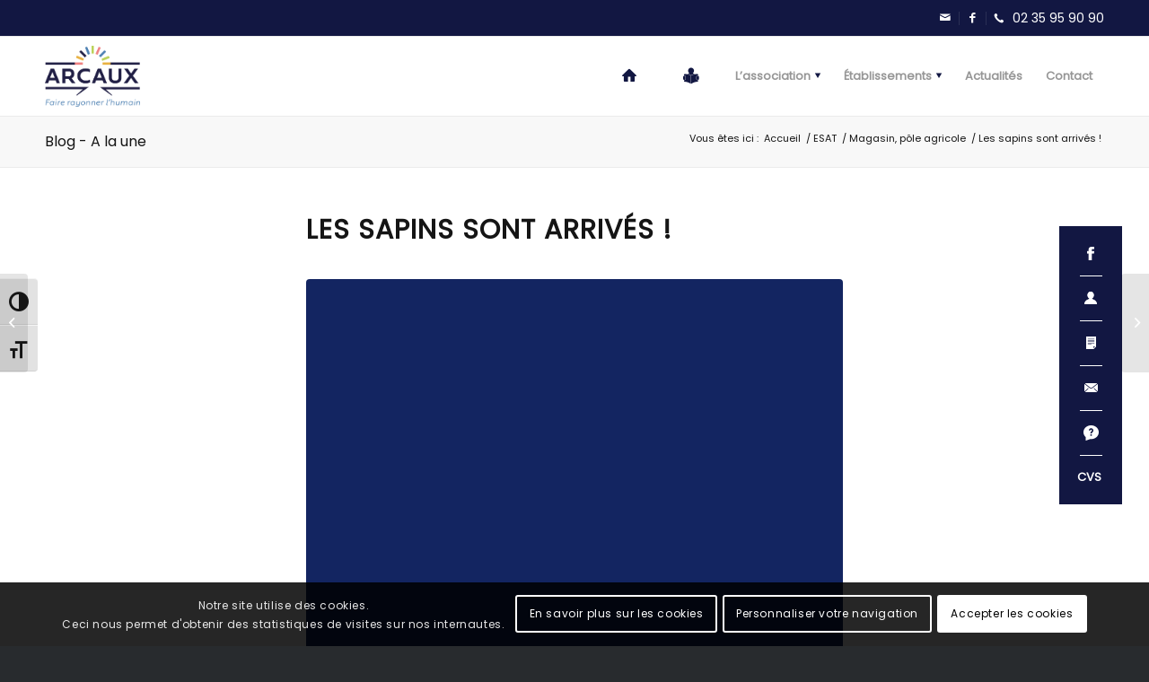

--- FILE ---
content_type: text/html; charset=UTF-8
request_url: https://www.arcaux.com/les-sapins-sont-arrives/
body_size: 16035
content:
<!DOCTYPE html>
<html lang="fr-FR" class="html_stretched responsive av-preloader-disabled  html_header_top html_logo_left html_main_nav_header html_menu_right html_slim html_header_sticky html_header_shrinking_disabled html_header_topbar_active html_mobile_menu_phone html_header_searchicon_disabled html_content_align_center html_header_unstick_top html_header_stretch_disabled html_elegant-blog html_modern-blog html_av-submenu-hidden html_av-submenu-display-click html_av-overlay-full html_av-submenu-noclone html_entry_id_1644 av-cookies-consent-show-message-bar av-cookies-cookie-consent-enabled av-cookies-can-opt-out av-cookies-user-silent-accept avia-cookie-check-browser-settings av-default-lightbox av-no-preview html_text_menu_active av-mobile-menu-switch-default">
<head>
<meta charset="UTF-8" />
<!-- mobile setting -->
<meta name="viewport" content="width=device-width, initial-scale=1">
<!-- Scripts/CSS and wp_head hook -->
<meta name='robots' content='index, follow, max-image-preview:large, max-snippet:-1, max-video-preview:-1' />
<script type='text/javascript'>
function avia_cookie_check_sessionStorage()
{
//	FF throws error when all cookies blocked !!
var sessionBlocked = false;
try
{
var test = sessionStorage.getItem( 'aviaCookieRefused' ) != null;
}
catch(e)
{
sessionBlocked = true;
}
var aviaCookieRefused = ! sessionBlocked ? sessionStorage.getItem( 'aviaCookieRefused' ) : null;
var html = document.getElementsByTagName('html')[0];
/**
* Set a class to avoid calls to sessionStorage
*/
if( sessionBlocked || aviaCookieRefused )
{
if( html.className.indexOf('av-cookies-session-refused') < 0 )
{
html.className += ' av-cookies-session-refused';
}
}
if( sessionBlocked || aviaCookieRefused || document.cookie.match(/aviaCookieConsent/) )
{
if( html.className.indexOf('av-cookies-user-silent-accept') >= 0 )
{
html.className = html.className.replace(/\bav-cookies-user-silent-accept\b/g, '');
}
}
}
avia_cookie_check_sessionStorage();
</script>
<!-- This site is optimized with the Yoast SEO plugin v19.4 - https://yoast.com/wordpress/plugins/seo/ -->
<title>Les sapins sont arrivés ! - Association ARCAUX</title>
<link rel="canonical" href="https://www.arcaux.com/les-sapins-sont-arrives/" />
<meta property="og:locale" content="fr_FR" />
<meta property="og:type" content="article" />
<meta property="og:title" content="Les sapins sont arrivés ! - Association ARCAUX" />
<meta property="og:description" content="[frame src=&#8221;https://www.arcaux.com/wp-content/uploads/2012/01/Sapin.jpg&#8221; style=&#8221;2&#8243; linkstyle=&#8221;pp&#8221;]Même si cette année les flocons ne sont pas encore là, l&#8217;hiver n&#8217;en arrive pas moins à grand pas, et avec lui, les fêtes de fin d&#8217;année. Pour cette occasion vous pouvez déjà trouver en vente les sapins que nous produisons sur site. trois variétés vous sont proposées: l’épicéa, avec son odeur [&hellip;]" />
<meta property="og:url" content="https://www.arcaux.com/les-sapins-sont-arrives/" />
<meta property="og:site_name" content="Association ARCAUX" />
<meta property="article:published_time" content="2011-12-11T16:57:48+00:00" />
<meta name="author" content="leplusduweb_adm" />
<meta name="twitter:card" content="summary_large_image" />
<meta name="twitter:label1" content="Écrit par" />
<meta name="twitter:data1" content="leplusduweb_adm" />
<meta name="twitter:label2" content="Durée de lecture estimée" />
<meta name="twitter:data2" content="1 minute" />
<script type="application/ld+json" class="yoast-schema-graph">{"@context":"https://schema.org","@graph":[{"@type":"Organization","@id":"https://www.arcaux.com/#organization","name":"Association ARCAUX","url":"https://www.arcaux.com/","sameAs":[],"logo":{"@type":"ImageObject","inLanguage":"fr-FR","@id":"https://www.arcaux.com/#/schema/logo/image/","url":"https://www.arcaux.com/wp-content/uploads/2020/03/logo.png","contentUrl":"https://www.arcaux.com/wp-content/uploads/2020/03/logo.png","width":201,"height":44,"caption":"Association ARCAUX"},"image":{"@id":"https://www.arcaux.com/#/schema/logo/image/"}},{"@type":"WebSite","@id":"https://www.arcaux.com/#website","url":"https://www.arcaux.com/","name":"Association ARCAUX","description":"","publisher":{"@id":"https://www.arcaux.com/#organization"},"potentialAction":[{"@type":"SearchAction","target":{"@type":"EntryPoint","urlTemplate":"https://www.arcaux.com/?s={search_term_string}"},"query-input":"required name=search_term_string"}],"inLanguage":"fr-FR"},{"@type":"WebPage","@id":"https://www.arcaux.com/les-sapins-sont-arrives/","url":"https://www.arcaux.com/les-sapins-sont-arrives/","name":"Les sapins sont arrivés ! - Association ARCAUX","isPartOf":{"@id":"https://www.arcaux.com/#website"},"datePublished":"2011-12-11T16:57:48+00:00","dateModified":"2011-12-11T16:57:48+00:00","breadcrumb":{"@id":"https://www.arcaux.com/les-sapins-sont-arrives/#breadcrumb"},"inLanguage":"fr-FR","potentialAction":[{"@type":"ReadAction","target":["https://www.arcaux.com/les-sapins-sont-arrives/"]}]},{"@type":"BreadcrumbList","@id":"https://www.arcaux.com/les-sapins-sont-arrives/#breadcrumb","itemListElement":[{"@type":"ListItem","position":1,"name":"Accueil","item":"https://www.arcaux.com/esat-arcaux-normandie/"},{"@type":"ListItem","position":2,"name":"Les sapins sont arrivés !"}]},{"@type":"Article","@id":"https://www.arcaux.com/les-sapins-sont-arrives/#article","isPartOf":{"@id":"https://www.arcaux.com/les-sapins-sont-arrives/"},"author":{"name":"leplusduweb_adm","@id":"https://www.arcaux.com/#/schema/person/57e3acafc3784d77cedb627dc29e84e7"},"headline":"Les sapins sont arrivés !","datePublished":"2011-12-11T16:57:48+00:00","dateModified":"2011-12-11T16:57:48+00:00","mainEntityOfPage":{"@id":"https://www.arcaux.com/les-sapins-sont-arrives/"},"wordCount":133,"publisher":{"@id":"https://www.arcaux.com/#organization"},"keywords":["fête de Noël","sapins"],"articleSection":["Le magasin","Magasin, pôle agricole"],"inLanguage":"fr-FR"},{"@type":"Person","@id":"https://www.arcaux.com/#/schema/person/57e3acafc3784d77cedb627dc29e84e7","name":"leplusduweb_adm"}]}</script>
<!-- / Yoast SEO plugin. -->
<!-- <link rel='stylesheet' id='admin_css_global-css'  href='https://www.arcaux.com/wp-content/themes/enfold_child/style.css?ver=5.8.12' type='text/css' media='all' /> -->
<!-- <link rel='stylesheet' id='admin_css_responsive_smartphone-css'  href='https://www.arcaux.com/wp-content/themes/enfold_child/style_smartphone.css?ver=5.8.12' type='text/css' media='all' /> -->
<!-- <link rel='stylesheet' id='admin_css_responsive_tablette-css'  href='https://www.arcaux.com/wp-content/themes/enfold_child/style_tablette.css?ver=5.8.12' type='text/css' media='all' /> -->
<!-- <link rel='stylesheet' id='admin_css_responsive_pc-css'  href='https://www.arcaux.com/wp-content/themes/enfold_child/style_pc.css?ver=5.8.12' type='text/css' media='all' /> -->
<!-- <link rel='stylesheet' id='wp-block-library-css'  href='https://www.arcaux.com/wp-includes/css/dist/block-library/style.min.css?ver=5.8.12' type='text/css' media='all' /> -->
<!-- <link rel='stylesheet' id='ui-font-css'  href='https://www.arcaux.com/wp-content/plugins/wp-accessibility/toolbar/fonts/css/a11y-toolbar.css?ver=1.7.14' type='text/css' media='all' /> -->
<!-- <link rel='stylesheet' id='ui-a11y-css'  href='https://www.arcaux.com/wp-content/plugins/wp-accessibility/toolbar/css/a11y.css?ver=1.7.14' type='text/css' media='all' /> -->
<!-- <link rel='stylesheet' id='ui-fontsize.css-css'  href='https://www.arcaux.com/wp-content/plugins/wp-accessibility/toolbar/css/a11y-fontsize.css?ver=1.7.14' type='text/css' media='all' /> -->
<link rel="stylesheet" type="text/css" href="//www.arcaux.com/wp-content/cache/wpfc-minified/795bam7o/4iryl.css" media="all"/>
<style id='ui-fontsize.css-inline-css' type='text/css'>
html { --wpa-font-size: clamp( 24px, 1.5rem, 36px ); --wpa-h1-size : clamp( 48px, 3rem, 72px ); --wpa-h2-size : clamp( 40px, 2.5rem, 60px ); --wpa-h3-size : clamp( 32px, 2rem, 48px ); --wpa-h4-size : clamp( 28px, 1.75rem, 42px ); --wpa-sub-list-size: 1.1em; --wpa-sub-sub-list-size: 1em; } 
</style>
<!-- <link rel='stylesheet' id='wpa-style-css'  href='https://www.arcaux.com/wp-content/plugins/wp-accessibility/css/wpa-style.css?ver=1.7.14' type='text/css' media='all' /> -->
<link rel="stylesheet" type="text/css" href="//www.arcaux.com/wp-content/cache/wpfc-minified/dg4c6vx2/4iryl.css" media="all"/>
<style id='wpa-style-inline-css' type='text/css'>
:root { --admin-bar-top : 7px; }
</style>
<!-- <link rel='stylesheet' id='avia-merged-styles-css'  href='https://www.arcaux.com/wp-content/uploads/dynamic_avia/avia-merged-styles-abbc389c08e66977e2c589abf05802d3---664c5939c2e35.css' type='text/css' media='all' /> -->
<link rel="stylesheet" type="text/css" href="//www.arcaux.com/wp-content/cache/wpfc-minified/100tkero/4iryl.css" media="all"/>
<script src='//www.arcaux.com/wp-content/cache/wpfc-minified/8jotuojz/4iryl.js' type="text/javascript"></script>
<!-- <script type='text/javascript' src='https://www.arcaux.com/wp-content/plugins/wp-accessibility/js/fingerprint.min.js?ver=1.7.14' id='wpa-fingerprintjs-js'></script> -->
<link rel="https://api.w.org/" href="https://www.arcaux.com/wp-json/" /><link rel="alternate" type="application/json" href="https://www.arcaux.com/wp-json/wp/v2/posts/1644" /><link rel="alternate" type="application/json+oembed" href="https://www.arcaux.com/wp-json/oembed/1.0/embed?url=https%3A%2F%2Fwww.arcaux.com%2Fles-sapins-sont-arrives%2F" />
<link rel="alternate" type="text/xml+oembed" href="https://www.arcaux.com/wp-json/oembed/1.0/embed?url=https%3A%2F%2Fwww.arcaux.com%2Fles-sapins-sont-arrives%2F&#038;format=xml" />
<link rel="profile" href="http://gmpg.org/xfn/11" />
<link rel="alternate" type="application/rss+xml" title="Association ARCAUX RSS2 Feed" href="https://www.arcaux.com/feed/" />
<link rel="pingback" href="https://www.arcaux.com/xmlrpc.php" />
<!--[if lt IE 9]><script src="https://www.arcaux.com/wp-content/themes/enfold/js/html5shiv.js"></script><![endif]-->
<link rel="icon" href="/wp-content/uploads/2020/04/favicon.png" type="image/png">
<!-- To speed up the rendering and to display the site as fast as possible to the user we include some styles and scripts for above the fold content inline -->
<script type="text/javascript">'use strict';var avia_is_mobile=!1;if(/Android|webOS|iPhone|iPad|iPod|BlackBerry|IEMobile|Opera Mini/i.test(navigator.userAgent)&&'ontouchstart' in document.documentElement){avia_is_mobile=!0;document.documentElement.className+=' avia_mobile '}
else{document.documentElement.className+=' avia_desktop '};document.documentElement.className+=' js_active ';(function(){var e=['-webkit-','-moz-','-ms-',''],n='';for(var t in e){if(e[t]+'transform' in document.documentElement.style){document.documentElement.className+=' avia_transform ';n=e[t]+'transform'};if(e[t]+'perspective' in document.documentElement.style){document.documentElement.className+=' avia_transform3d '}};if(typeof document.getElementsByClassName=='function'&&typeof document.documentElement.getBoundingClientRect=='function'&&avia_is_mobile==!1){if(n&&window.innerHeight>0){setTimeout(function(){var e=0,o={},a=0,t=document.getElementsByClassName('av-parallax'),i=window.pageYOffset||document.documentElement.scrollTop;for(e=0;e<t.length;e++){t[e].style.top='0px';o=t[e].getBoundingClientRect();a=Math.ceil((window.innerHeight+i-o.top)*0.3);t[e].style[n]='translate(0px, '+a+'px)';t[e].style.top='auto';t[e].className+=' enabled-parallax '}},50)}}})();</script>
<!-- BEGIN GADWP v4.9.3.1 Universal Tracking - https://deconf.com/google-analytics-dashboard-wordpress/ -->
<script>
(function(i,s,o,g,r,a,m){i['GoogleAnalyticsObject']=r;i[r]=i[r]||function(){
(i[r].q=i[r].q||[]).push(arguments)},i[r].l=1*new Date();a=s.createElement(o),
m=s.getElementsByTagName(o)[0];a.async=1;a.src=g;m.parentNode.insertBefore(a,m)
})(window,document,'script','//www.google-analytics.com/analytics.js','ga');
ga('create', 'UA-26788393-1', 'auto');
ga('send', 'pageview');
</script>
<!-- END GADWP Universal Tracking -->
<style type='text/css'>
@font-face {font-family: 'entypo-fontello'; font-weight: normal; font-style: normal; font-display: auto;
src: url('https://www.arcaux.com/wp-content/themes/enfold/config-templatebuilder/avia-template-builder/assets/fonts/entypo-fontello.woff2') format('woff2'),
url('https://www.arcaux.com/wp-content/themes/enfold/config-templatebuilder/avia-template-builder/assets/fonts/entypo-fontello.woff') format('woff'),
url('https://www.arcaux.com/wp-content/themes/enfold/config-templatebuilder/avia-template-builder/assets/fonts/entypo-fontello.ttf') format('truetype'),
url('https://www.arcaux.com/wp-content/themes/enfold/config-templatebuilder/avia-template-builder/assets/fonts/entypo-fontello.svg#entypo-fontello') format('svg'),
url('https://www.arcaux.com/wp-content/themes/enfold/config-templatebuilder/avia-template-builder/assets/fonts/entypo-fontello.eot'),
url('https://www.arcaux.com/wp-content/themes/enfold/config-templatebuilder/avia-template-builder/assets/fonts/entypo-fontello.eot?#iefix') format('embedded-opentype');
} #top .avia-font-entypo-fontello, body .avia-font-entypo-fontello, html body [data-av_iconfont='entypo-fontello']:before{ font-family: 'entypo-fontello'; }
@font-face {font-family: 'flaticon'; font-weight: normal; font-style: normal; font-display: auto;
src: url('https://www.arcaux.com/wp-content/uploads/avia_fonts/flaticon/flaticon.woff2') format('woff2'),
url('https://www.arcaux.com/wp-content/uploads/avia_fonts/flaticon/flaticon.woff') format('woff'),
url('https://www.arcaux.com/wp-content/uploads/avia_fonts/flaticon/flaticon.ttf') format('truetype'),
url('https://www.arcaux.com/wp-content/uploads/avia_fonts/flaticon/flaticon.svg#flaticon') format('svg'),
url('https://www.arcaux.com/wp-content/uploads/avia_fonts/flaticon/flaticon.eot'),
url('https://www.arcaux.com/wp-content/uploads/avia_fonts/flaticon/flaticon.eot?#iefix') format('embedded-opentype');
} #top .avia-font-flaticon, body .avia-font-flaticon, html body [data-av_iconfont='flaticon']:before{ font-family: 'flaticon'; }
@font-face {font-family: 'fontello'; font-weight: normal; font-style: normal; font-display: auto;
src: url('https://www.arcaux.com/wp-content/uploads/avia_fonts/fontello/fontello.woff2') format('woff2'),
url('https://www.arcaux.com/wp-content/uploads/avia_fonts/fontello/fontello.woff') format('woff'),
url('https://www.arcaux.com/wp-content/uploads/avia_fonts/fontello/fontello.ttf') format('truetype'),
url('https://www.arcaux.com/wp-content/uploads/avia_fonts/fontello/fontello.svg#fontello') format('svg'),
url('https://www.arcaux.com/wp-content/uploads/avia_fonts/fontello/fontello.eot'),
url('https://www.arcaux.com/wp-content/uploads/avia_fonts/fontello/fontello.eot?#iefix') format('embedded-opentype');
} #top .avia-font-fontello, body .avia-font-fontello, html body [data-av_iconfont='fontello']:before{ font-family: 'fontello'; }
</style>
</head>
<body id="top" class="post-template-default single single-post postid-1644 single-format-standard stretched rtl_columns av-curtain-numeric poppins  avia-responsive-images-support">
<div id='wrap_all'>
<header id='header' class='all_colors header_color light_bg_color  av_header_top av_logo_left av_main_nav_header av_menu_right av_slim av_header_sticky av_header_shrinking_disabled av_header_stretch_disabled av_mobile_menu_phone av_header_searchicon_disabled av_header_unstick_top av_bottom_nav_disabled  av_header_border_disabled' >
<div id='header_meta' class='container_wrap container_wrap_meta  av_icon_active_right av_extra_header_active av_entry_id_1644'>
<div class='container'>
<ul class='noLightbox social_bookmarks icon_count_3'><li class='social_bookmarks_mail av-social-link-mail social_icon_1'><a  aria-label="Lien vers Mail" href='/contact' aria-hidden='false' data-av_icon='' data-av_iconfont='entypo-fontello' title='Mail'><span class='avia_hidden_link_text'>Mail</span></a></li><li class='social_bookmarks_facebook av-social-link-facebook social_icon_2'><a target="_blank" aria-label="Lien vers Facebook" href='https://fr-fr.facebook.com/ARCAUX-265093200201839/' aria-hidden='false' data-av_icon='' data-av_iconfont='entypo-fontello' title='Facebook' rel="noopener"><span class='avia_hidden_link_text'>Facebook</span></a></li><li class='social_bookmarks_telephone av-social-link-telephone social_icon_3'><a  aria-label="Lien vers Telephone" href='tel:0235959090' aria-hidden='false' data-av_icon='' data-av_iconfont='entypo-fontello' title='Telephone'><span class='avia_hidden_link_text'>Telephone</span></a></li></ul>			      </div>
</div>
<div  id='header_main' class='container_wrap container_wrap_logo'>
<div class='container av-logo-container'><div class='inner-container'><span class='logo avia-standard-logo'><a href='https://www.arcaux.com/' class=''><img src="/wp-content/uploads/2024/05/Logo.png" height="100" width="300" alt='Association ARCAUX' title='' /></a></span><nav class='main_menu' data-selectname='Sélectionner une page' ><div class="avia-menu av-main-nav-wrap"><ul role="menu" class="menu av-main-nav" id="avia-menu"><li role="menuitem" id="menu-item-273" class="menu-accueil menu-item menu-item-type-custom menu-item-object-custom menu-item-top-level menu-item-top-level-1"><a href="/" tabindex="0"><span class="avia-bullet"></span><span class="avia-menu-text"> </span><span class="avia-menu-fx"><span class="avia-arrow-wrap"><span class="avia-arrow"></span></span></span></a></li>
<li role="menuitem" id="menu-item-291" class="menu-accessibilite menu-item menu-item-type-post_type menu-item-object-page menu-item-top-level menu-item-top-level-2"><a title="Navigation simplifiée" href="https://www.arcaux.com/esat-arcaux-normandie/navigation-simplifiee/" tabindex="0"><span class="avia-bullet"></span><span class="avia-menu-text"> </span><span class="avia-menu-fx"><span class="avia-arrow-wrap"><span class="avia-arrow"></span></span></span></a></li>
<li role="menuitem" id="menu-item-261" class="menu-association menu-item menu-item-type-custom menu-item-object-custom menu-item-has-children menu-item-top-level menu-item-top-level-3"><a href="#" tabindex="0"><span class="avia-bullet"></span><span class="avia-menu-text">L&#8217;association</span><span class="avia-menu-fx"><span class="avia-arrow-wrap"><span class="avia-arrow"></span></span></span></a>
<ul class="sub-menu">
<li role="menuitem" id="menu-item-173" class="menu-item menu-item-type-post_type menu-item-object-page"><a href="https://www.arcaux.com/lassociation/historique-association-arcaux/" tabindex="0"><span class="avia-bullet"></span><span class="avia-menu-text">Historique</span></a></li>
<li role="menuitem" id="menu-item-174" class="menu-item menu-item-type-post_type menu-item-object-page"><a href="https://www.arcaux.com/lassociation/organigramme/" tabindex="0"><span class="avia-bullet"></span><span class="avia-menu-text">Organigramme</span></a></li>
<li role="menuitem" id="menu-item-175" class="menu-item menu-item-type-post_type menu-item-object-page"><a href="https://www.arcaux.com/lassociation/les-membres-du-ca/" tabindex="0"><span class="avia-bullet"></span><span class="avia-menu-text">Les membres du Conseil d’Administration</span></a></li>
<li role="menuitem" id="menu-item-176" class="menu-item menu-item-type-post_type menu-item-object-page"><a href="https://www.arcaux.com/lassociation/nos-valeurs/" tabindex="0"><span class="avia-bullet"></span><span class="avia-menu-text">Nos valeurs</span></a></li>
<li role="menuitem" id="menu-item-545" class="menu-item menu-item-type-post_type menu-item-object-page"><a href="https://www.arcaux.com/lassociation/formulaire-dadhesion/" tabindex="0"><span class="avia-bullet"></span><span class="avia-menu-text">Formulaire d’adhésion</span></a></li>
<li role="menuitem" id="menu-item-9259" class="menu-item menu-item-type-post_type menu-item-object-page"><a href="https://www.arcaux.com/lassociation/presentation-video/" tabindex="0"><span class="avia-bullet"></span><span class="avia-menu-text">Présentation vidéos</span></a></li>
<li role="menuitem" id="menu-item-9618" class="menu-item menu-item-type-post_type menu-item-object-page"><a href="https://www.arcaux.com/lassociation/index-egalite-professionnelle/" tabindex="0"><span class="avia-bullet"></span><span class="avia-menu-text">Index égalité professionnelle</span></a></li>
</ul>
</li>
<li role="menuitem" id="menu-item-262" class="menu-etablissements menu-item menu-item-type-custom menu-item-object-custom menu-item-has-children menu-item-top-level menu-item-top-level-4"><a href="#" tabindex="0"><span class="avia-bullet"></span><span class="avia-menu-text">Établissements</span><span class="avia-menu-fx"><span class="avia-arrow-wrap"><span class="avia-arrow"></span></span></span></a>
<ul class="sub-menu">
<li role="menuitem" id="menu-item-194" class="menu-item menu-item-type-post_type menu-item-object-page"><a href="https://www.arcaux.com/etablissements/atelier-de-jour/" tabindex="0"><span class="avia-bullet"></span><span class="avia-menu-text">Atelier de Jour</span></a></li>
<li role="menuitem" id="menu-item-195" class="menu-item menu-item-type-post_type menu-item-object-page"><a href="https://www.arcaux.com/etablissements/esat-arcaux-bois-himont/" tabindex="0"><span class="avia-bullet"></span><span class="avia-menu-text">ESAT</span></a></li>
<li role="menuitem" id="menu-item-10415" class="menu-item menu-item-type-post_type menu-item-object-page"><a href="https://www.arcaux.com/location-de-gite/" tabindex="0"><span class="avia-bullet"></span><span class="avia-menu-text">Hôtellerie</span></a></li>
<li role="menuitem" id="menu-item-196" class="menu-item menu-item-type-post_type menu-item-object-page"><a href="https://www.arcaux.com/etablissements/foyer-dhebergement/" tabindex="0"><span class="avia-bullet"></span><span class="avia-menu-text">Foyer d’hébèrgement</span></a></li>
<li role="menuitem" id="menu-item-197" class="menu-item menu-item-type-post_type menu-item-object-page"><a href="https://www.arcaux.com/etablissements/service-daccompagnement-a-la-vie-sociale/" tabindex="0"><span class="avia-bullet"></span><span class="avia-menu-text">SAVS</span></a></li>
<li role="menuitem" id="menu-item-550" class="menu-item menu-item-type-post_type menu-item-object-page"><a href="https://www.arcaux.com/etablissements/documentation/" tabindex="0"><span class="avia-bullet"></span><span class="avia-menu-text">Documentation</span></a></li>
</ul>
</li>
<li role="menuitem" id="menu-item-33" class="menu-item menu-item-type-post_type menu-item-object-page menu-item-top-level menu-item-top-level-5"><a href="https://www.arcaux.com/actualites/" tabindex="0"><span class="avia-bullet"></span><span class="avia-menu-text">Actualités</span><span class="avia-menu-fx"><span class="avia-arrow-wrap"><span class="avia-arrow"></span></span></span></a></li>
<li role="menuitem" id="menu-item-34" class="menu-item menu-item-type-post_type menu-item-object-page menu-item-top-level menu-item-top-level-6"><a href="https://www.arcaux.com/contact/" tabindex="0"><span class="avia-bullet"></span><span class="avia-menu-text">Contact</span><span class="avia-menu-fx"><span class="avia-arrow-wrap"><span class="avia-arrow"></span></span></span></a></li>
<li class="av-burger-menu-main menu-item-avia-special ">
<a href="#" aria-label="Menu" aria-hidden="false">
<span class="av-hamburger av-hamburger--spin av-js-hamburger">
<span class="av-hamburger-box">
<span class="av-hamburger-inner"></span>
<strong>Menu</strong>
</span>
</span>
<span class="avia_hidden_link_text">Menu</span>
</a>
</li></ul></div></nav></div> </div> 
<!-- end container_wrap-->
</div>
<div class='header_bg'></div>
<!-- end header -->
</header>
<div id='main' class='all_colors' data-scroll-offset='88'>
<div class='stretch_full container_wrap alternate_color light_bg_color title_container'><div class='container'><strong class='main-title entry-title '><a href='https://www.arcaux.com/' rel='bookmark' title='Lien permanent : Blog - A la une' >Blog - A la une</a></strong><div class="breadcrumb breadcrumbs avia-breadcrumbs"><div class="breadcrumb-trail" ><span class="trail-before"><span class="breadcrumb-title">Vous êtes ici :</span></span> <span  itemscope="itemscope" itemtype="https://schema.org/BreadcrumbList" ><span  itemscope="itemscope" itemtype="https://schema.org/ListItem" itemprop="itemListElement" ><a itemprop="url" href="https://www.arcaux.com" title="Association ARCAUX" rel="home" class="trail-begin"><span itemprop="name">Accueil</span></a><span itemprop="position" class="hidden">1</span></span></span> <span class="sep">/</span> <span  itemscope="itemscope" itemtype="https://schema.org/BreadcrumbList" ><span  itemscope="itemscope" itemtype="https://schema.org/ListItem" itemprop="itemListElement" ><a itemprop="url" href="https://www.arcaux.com/category/ateliers-esat/"><span itemprop="name">ESAT</span></a><span itemprop="position" class="hidden">2</span></span></span> <span class="sep">/</span> <span  itemscope="itemscope" itemtype="https://schema.org/BreadcrumbList" ><span  itemscope="itemscope" itemtype="https://schema.org/ListItem" itemprop="itemListElement" ><a itemprop="url" href="https://www.arcaux.com/category/ateliers-esat/magasin-pole-agricole/"><span itemprop="name">Magasin, pôle agricole</span></a><span itemprop="position" class="hidden">3</span></span></span> <span class="sep">/</span> <span class="trail-end">Les sapins sont arrivés !</span></div></div></div></div><div id='sidebar_fixe'> 
<a href='https://facebook.com/ARCAUX-265093200201839/'  target='_blank'  title='Suivez nous sur Facebook'><span id='sidebar_fixe_facebook'>							</span></a>
<a href='/?p=536'	 title='Adhérer'>					<span id='sidebar_fixe_adherer'></span></a>
<a href='/?p=546'    title='Documentation'>				<span id='sidebar_fixe_documentation'></span></a>
<a href='/?p=30'  	 title='Contactez nous'>			<span id='sidebar_fixe_contact'></span></a>
<a href='/?p=238'  	 title='Foire aux questions'>		<span id='sidebar_fixe_faq'></span></a>
<a href='/?p=639'  	 title='Conseil de la vie sociale'>	<span id='sidebar_fixe_cvs'></span></a>
</div>
<div class='container_wrap container_wrap_first main_color fullsize'>
<div class='container template-blog template-single-blog '>
<main class='content units av-content-full alpha  av-blog-meta-author-disabled av-blog-meta-comments-disabled av-blog-meta-category-disabled av-blog-meta-date-disabled av-blog-meta-html-info-disabled av-blog-meta-tag-disabled' >
<article class="post-entry post-entry-type-standard post-entry-1644 post-loop-1 post-parity-odd post-entry-last single-big with-slider post-1644 post type-post status-publish format-standard hentry category-le-magasin category-magasin-pole-agricole tag-fete-de-noel tag-sapins" ><div class="blog-meta"></div><div class='entry-content-wrapper clearfix standard-content'><header class="entry-content-header"><div class="av-heading-wrapper"><h1 class='post-title entry-title ' >Les sapins sont arrivés !<span class="post-format-icon minor-meta"></span></h1><span class="blog-categories minor-meta"><a href="https://www.arcaux.com/category/le-magasin/" rel="tag">Le magasin</a>, <a href="https://www.arcaux.com/category/ateliers-esat/magasin-pole-agricole/" rel="tag">Magasin, pôle agricole</a></span></div></header><span class="av-vertical-delimiter"></span><div class="big-preview single-big" ><a href=""  title="Les sapins sont arrivés !" ><img src="https://www.arcaux.com/wp-content/themes/enfold_child/images/default-thumbnail.png" width="450px" height="330px" class="wp-image-0 avia-img-lazy-loading-0 image-size-name" /></a></div><div class="entry-content" ><p>				[frame src=&#8221;https://www.arcaux.com/wp-content/uploads/2012/01/Sapin.jpg&#8221; style=&#8221;2&#8243; linkstyle=&#8221;pp&#8221;]Même si cette année les flocons ne sont pas encore là, l&#8217;hiver n&#8217;en arrive pas moins à grand pas, et avec lui, les fêtes de fin d&#8217;année.</p>
<p>Pour cette occasion vous pouvez déjà trouver en vente les sapins que nous produisons sur site. trois variétés vous sont proposées:</p>
<ul>
<li>l’épicéa, avec son odeur si typique et sa belle couleur verte,</li>
<li>le norman, avec sa robe bleutée et ses épines qui ne tombent pas,</li>
<li>le grandis, avec sa surprenante odeur d&#8217;agrume.</li>
</ul>
<p>Nos sapins sont disponibles en pots ou coupés. Les différentes tailles et tarifs sont disponibles sur la feuille de tarif téléchargeable <a href="https://www.arcaux.com/wp-content/uploads/2011/11/tarifs-sapins.xls" target="_blank" rel="noopener">ici</a>.		</p>
</div><span class="post-meta-infos"></span><footer class="entry-footer"><div class='av-social-sharing-box av-social-sharing-box-default av-social-sharing-box-fullwidth'><div class="av-share-box"><h5 class='av-share-link-description av-no-toc '>Partager cet entrée</h5><ul class="av-share-box-list noLightbox"><li class='av-share-link av-social-link-facebook' ><a target="_blank" aria-label="Partager sur Facebook" href='https://www.facebook.com/sharer.php?u=https://www.arcaux.com/les-sapins-sont-arrives/&#038;t=Les%20sapins%20sont%20arriv%C3%A9s%20%21' aria-hidden='false' data-av_icon='' data-av_iconfont='entypo-fontello' title='' data-avia-related-tooltip='Partager sur Facebook' rel="noopener"><span class='avia_hidden_link_text'>Partager sur Facebook</span></a></li><li class='av-share-link av-social-link-twitter' ><a target="_blank" aria-label="Partager sur Twitter" href='https://twitter.com/share?text=Les%20sapins%20sont%20arriv%C3%A9s%20%21&#038;url=https://www.arcaux.com/?p=1644' aria-hidden='false' data-av_icon='' data-av_iconfont='entypo-fontello' title='' data-avia-related-tooltip='Partager sur Twitter' rel="noopener"><span class='avia_hidden_link_text'>Partager sur Twitter</span></a></li><li class='av-share-link av-social-link-linkedin' ><a target="_blank" aria-label="Partager sur LinkedIn" href='https://linkedin.com/shareArticle?mini=true&#038;title=Les%20sapins%20sont%20arriv%C3%A9s%20%21&#038;url=https://www.arcaux.com/les-sapins-sont-arrives/' aria-hidden='false' data-av_icon='' data-av_iconfont='entypo-fontello' title='' data-avia-related-tooltip='Partager sur LinkedIn' rel="noopener"><span class='avia_hidden_link_text'>Partager sur LinkedIn</span></a></li><li class='av-share-link av-social-link-mail' ><a  aria-label="Partager par Mail" href='mailto:?subject=Les%20sapins%20sont%20arriv%C3%A9s%20%21&#038;body=https://www.arcaux.com/les-sapins-sont-arrives/' aria-hidden='false' data-av_icon='' data-av_iconfont='entypo-fontello' title='' data-avia-related-tooltip='Partager par Mail'><span class='avia_hidden_link_text'>Partager par Mail</span></a></li></ul></div></div></footer><div class='post_delimiter'></div></div><div class="post_author_timeline"></div></article><div class='single-big'></div><div class ='related_posts clearfix av-related-style-tooltip'><h5 class='related_title'>Vous aimerez peut-être aussi</h5><div class='related_entries_container '><div class='av_one_eighth no_margin  alpha relThumb relThumb1 relThumbOdd post-format-standard related_column'>
<a href='https://www.arcaux.com/repas-de-noel-arcaux-garde-toujours-sa-bonne-etoile-de-noel/' class='relThumWrap noLightbox' title='Repas de Noël : ARCAUX garde toujours sa bonne étoile&#8230; de Noël !'>
<span class='related_image_wrap' data-avia-related-tooltip="Repas de Noël : ARCAUX garde toujours sa bonne étoile&#8230; de Noël !"><img src="https://www.arcaux.com/wp-content/themes/enfold_child/images/default-thumbnail.png" width="450px" height="330px" class="wp-image-0 avia-img-lazy-loading-0 image-size-name" />	<span class='related-format-icon '><span class='related-format-icon-inner' aria-hidden='true' data-av_icon='' data-av_iconfont='entypo-fontello'></span></span>	</span><strong class='av-related-title'>Repas de Noël : ARCAUX garde toujours sa bonne étoile&#8230; de Noël !</strong>	</a></div><div class='av_one_eighth no_margin   relThumb relThumb2 relThumbEven post-format-standard related_column'>
<a href='https://www.arcaux.com/noel-au-foyer-dhebergement-cetait-comment/' class='relThumWrap noLightbox' title='Noël au Foyer d&#8217;Hébergement, c&#8217;était comment ?'>
<span class='related_image_wrap' data-avia-related-tooltip="Noël au Foyer d&#8217;Hébergement, c&#8217;était comment ?"><img src="https://www.arcaux.com/wp-content/themes/enfold_child/images/default-thumbnail.png" width="450px" height="330px" class="wp-image-0 avia-img-lazy-loading-0 image-size-name" />	<span class='related-format-icon '><span class='related-format-icon-inner' aria-hidden='true' data-av_icon='' data-av_iconfont='entypo-fontello'></span></span>	</span><strong class='av-related-title'>Noël au Foyer d&#8217;Hébergement, c&#8217;était comment ?</strong>	</a></div><div class='av_one_eighth no_margin  omega relThumb relThumb3 relThumbOdd post-format-standard related_column'>
<a href='https://www.arcaux.com/reveillonner-au-savs-2/' class='relThumWrap noLightbox' title='Réveillonner au SAVS !!!'>
<span class='related_image_wrap' data-avia-related-tooltip="Réveillonner au SAVS !!!"><img src="https://www.arcaux.com/wp-content/themes/enfold_child/images/default-thumbnail.png" width="450px" height="330px" class="wp-image-0 avia-img-lazy-loading-0 image-size-name" />	<span class='related-format-icon '><span class='related-format-icon-inner' aria-hidden='true' data-av_icon='' data-av_iconfont='entypo-fontello'></span></span>	</span><strong class='av-related-title'>Réveillonner au SAVS !!!</strong>	</a></div></div></div>
<div class='comment-entry post-entry'>
</div>
<!--end content-->
</main>
</div><!--end container-->
</div><!-- close default .container_wrap element -->
<div class="footer-page-content footer_color" id="footer-page"><style type="text/css" data-created_by="avia_inline_auto" id="style-css-av-k7vwi6kz-0781bff368b89da39dda8021e5397714">
.avia-section.av-k7vwi6kz-0781bff368b89da39dda8021e5397714{
background-color:#121742;
background-image:unset;
}
</style>
<div id='footer'  class='avia-section av-k7vwi6kz-0781bff368b89da39dda8021e5397714 main_color avia-section-default avia-no-border-styling  avia-builder-el-0  avia-builder-el-no-sibling  avia-bg-style-scroll container_wrap fullsize'  ><div class='container av-section-cont-open' ><main  class='template-page content  av-content-full alpha units'><div class='post-entry post-entry-type-page post-entry-1644'><div class='entry-content-wrapper clearfix'>
<style type="text/css" data-created_by="avia_inline_auto" id="style-css-av-1jh717-56ba22722de19ac458a9a3d63cf1ee26">
.flex_column.av-1jh717-56ba22722de19ac458a9a3d63cf1ee26{
border-radius:0px 0px 0px 0px;
-webkit-border-radius:0px 0px 0px 0px;
-moz-border-radius:0px 0px 0px 0px;
}
</style>
<div class='flex_column av-1jh717-56ba22722de19ac458a9a3d63cf1ee26 av_one_fifth  avia-builder-el-1  el_before_av_one_fifth  avia-builder-el-first  infos first flex_column_div av-zero-column-padding '   ><style type="text/css" data-created_by="avia_inline_auto" id="style-css-av-kg95g4mm-2fd451fc6734bd267b8504a4862cd265">
#top .av-special-heading.av-kg95g4mm-2fd451fc6734bd267b8504a4862cd265{
padding-bottom:10px;
color:#ffffff;
}
body .av-special-heading.av-kg95g4mm-2fd451fc6734bd267b8504a4862cd265 .av-special-heading-tag .heading-char{
font-size:25px;
}
.av-special-heading.av-kg95g4mm-2fd451fc6734bd267b8504a4862cd265 .special-heading-inner-border{
border-color:#ffffff;
}
.av-special-heading.av-kg95g4mm-2fd451fc6734bd267b8504a4862cd265 .av-subheading{
font-size:15px;
}
</style>
<div  class='av-special-heading av-kg95g4mm-2fd451fc6734bd267b8504a4862cd265 av-special-heading-h2 custom-color-heading blockquote modern-quote  avia-builder-el-2  el_before_av_textblock  avia-builder-el-first '><h2 class='av-special-heading-tag'  >Arcaux</h2><div class="special-heading-border"><div class="special-heading-inner-border"></div></div></div>
<style type="text/css" data-created_by="avia_inline_auto" id="style-css-av-k7vwlh4b-377867fbe6e618a9d9649c9345c32f3f">
#top .av_textblock_section.av-k7vwlh4b-377867fbe6e618a9d9649c9345c32f3f .avia_textblock{
font-size:14px;
color:#ffffff;
}
</style>
<section  class='av_textblock_section av-k7vwlh4b-377867fbe6e618a9d9649c9345c32f3f' ><div class='avia_textblock av_inherit_color' ><p>564, Route du Château,<br />
76190 Bois-Himont, FRANCE<br />
<a href="tel:0235959090">Tel. <span id=":a5.co" class="tL8wMe EMoHub" dir="ltr">02 35 95 90 90</span></a></p>
</div></section>
<style type="text/css" data-created_by="avia_inline_auto" id="style-css-av-k7vxr8tq-00c57ed92c1484a4fcd3d583066ce3a0">
.avia-image-container.av-k7vxr8tq-00c57ed92c1484a4fcd3d583066ce3a0 .av-image-caption-overlay-center{
color:#ffffff;
}
</style>
<div  class='avia-image-container av-k7vxr8tq-00c57ed92c1484a4fcd3d583066ce3a0 av-styling- avia-align-center  avia-builder-el-4  el_after_av_textblock  avia-builder-el-last  av-desktop-hide av-medium-hide' ><div class="avia-image-container-inner"><div class="avia-image-overlay-wrap"><img class='wp-image-219 avia-img-lazy-loading-not-219 avia_image' src="https://www.arcaux.com/wp-content/uploads/2020/03/footer-map.png" alt='' title='Footer Map'  height="120" width="270"  /></div></div></div></div>
<style type="text/css" data-created_by="avia_inline_auto" id="style-css-av-d8g4b-3291b4ccdb7295125b94f696681d15dc">
.flex_column.av-d8g4b-3291b4ccdb7295125b94f696681d15dc{
border-radius:0px 0px 0px 0px;
-webkit-border-radius:0px 0px 0px 0px;
-moz-border-radius:0px 0px 0px 0px;
}
</style>
<div class='flex_column av-d8g4b-3291b4ccdb7295125b94f696681d15dc av_one_fifth  avia-builder-el-5  el_after_av_one_fifth  el_before_av_one_fifth  flex_column_div av-hide-on-mobile av-zero-column-padding '   ><style type="text/css" data-created_by="avia_inline_auto" id="style-css-av-k7vxr8tq-830c71cd1ad2ce3c35a2072e7a3bab88">
.avia-image-container.av-k7vxr8tq-830c71cd1ad2ce3c35a2072e7a3bab88 .av-image-caption-overlay-center{
color:#ffffff;
}
</style>
<div  class='avia-image-container av-k7vxr8tq-830c71cd1ad2ce3c35a2072e7a3bab88 av-styling- avia-align-center  avia-builder-el-6  avia-builder-el-no-sibling  av-small-hide av-mini-hide' ><div class="avia-image-container-inner"><div class="avia-image-overlay-wrap"><img class='wp-image-219 avia-img-lazy-loading-not-219 avia_image' src="https://www.arcaux.com/wp-content/uploads/2020/03/footer-map.png" alt='' title='Footer Map'  height="120" width="270"  /></div></div></div></div>
<style type="text/css" data-created_by="avia_inline_auto" id="style-css-av-1fvngb-4add4d86f15fb0a0d93da6f67ded0073">
.flex_column.av-1fvngb-4add4d86f15fb0a0d93da6f67ded0073{
border-radius:0px 0px 0px 0px;
-webkit-border-radius:0px 0px 0px 0px;
-moz-border-radius:0px 0px 0px 0px;
}
</style>
<div class='flex_column av-1fvngb-4add4d86f15fb0a0d93da6f67ded0073 av_one_fifth  avia-builder-el-7  el_after_av_one_fifth  el_before_av_one_fifth  flex_column_div av-zero-column-padding '   ></div>
<style type="text/css" data-created_by="avia_inline_auto" id="style-css-av-121ysb-ace15603341f63834fef64296494c366">
.flex_column.av-121ysb-ace15603341f63834fef64296494c366{
border-radius:0px 0px 0px 0px;
-webkit-border-radius:0px 0px 0px 0px;
-moz-border-radius:0px 0px 0px 0px;
}
</style>
<div class='flex_column av-121ysb-ace15603341f63834fef64296494c366 av_one_fifth  avia-builder-el-9  el_after_av_one_fifth  el_before_av_one_fifth  flex_column_div av-zero-column-padding '   ></div>
<style type="text/css" data-created_by="avia_inline_auto" id="style-css-av-pf28r-0eecdc5ea5475dafba78ed9c5f636863">
.flex_column.av-pf28r-0eecdc5ea5475dafba78ed9c5f636863{
border-radius:0px 0px 0px 0px;
-webkit-border-radius:0px 0px 0px 0px;
-moz-border-radius:0px 0px 0px 0px;
}
</style>
<div class='flex_column av-pf28r-0eecdc5ea5475dafba78ed9c5f636863 av_one_fifth  avia-builder-el-11  el_after_av_one_fifth  el_before_av_hr  contact flex_column_div av-zero-column-padding '   ><div  class='avia-builder-widget-area clearfix  avia-builder-el-12  el_before_av_textblock  avia-builder-el-first '><div id="nav_menu-4" class="widget clearfix widget_nav_menu"><h3 class="widgettitle">ACTUALITÉS</h3><div class="menu-menu-pied-de-page-actu-container"><ul id="menu-menu-pied-de-page-actu" class="menu"><li id="menu-item-510" class="menu-item menu-item-type-post_type menu-item-object-page menu-item-510"><a href="https://www.arcaux.com/actualites/">Nos dernières actus</a></li>
<li id="menu-item-209" class="menu-item menu-item-type-post_type menu-item-object-page menu-item-209"><a href="https://www.arcaux.com/actualites/la-presse-en-parle/">La presse en parle</a></li>
</ul></div></div></div>
<style type="text/css" data-created_by="avia_inline_auto" id="style-css-av-k91hk7qc-de6253c640e7c754bbb4696cd92a884e">
#top .av_textblock_section.av-k91hk7qc-de6253c640e7c754bbb4696cd92a884e .avia_textblock{
color:#ffffff;
}
</style>
<section  class='av_textblock_section av-k91hk7qc-de6253c640e7c754bbb4696cd92a884e' ><div class='avia_textblock av_inherit_color' ><h3>CONTACT</h3>
</div></section>
<style type="text/css" data-created_by="avia_inline_auto" id="style-css-av-k91hibin-b58375cb85e0f5b635efca4ae343f4c1">
.av_font_icon.av-k91hibin-b58375cb85e0f5b635efca4ae343f4c1{
color:#ffffff;
border-color:#ffffff;
}
.av_font_icon.av-k91hibin-b58375cb85e0f5b635efca4ae343f4c1 .av-icon-char{
font-size:18px;
line-height:18px;
}
</style>
<span  class='av_font_icon av-k91hibin-b58375cb85e0f5b635efca4ae343f4c1 avia_animate_when_visible av-icon-style- avia-icon-pos-left icone-email avia-icon-animate'><a href='https://www.arcaux.com/contact/'  class='av-icon-char' aria-hidden='true' data-av_icon='' data-av_iconfont='entypo-fontello' ></a></span>
<style type="text/css" data-created_by="avia_inline_auto" id="style-css-av-k91hij03-f21a9e8f3c92dc3f0f6a6a98d70d0224">
.av_font_icon.av-k91hij03-f21a9e8f3c92dc3f0f6a6a98d70d0224{
color:#ffffff;
border-color:#ffffff;
}
.av_font_icon.av-k91hij03-f21a9e8f3c92dc3f0f6a6a98d70d0224 .av-icon-char{
font-size:18px;
line-height:18px;
}
</style>
<span  class='av_font_icon av-k91hij03-f21a9e8f3c92dc3f0f6a6a98d70d0224 avia_animate_when_visible av-icon-style- avia-icon-pos-left avia-icon-animate'><a href='https://www.facebook.com/ARCAUX-265093200201839/' target="_blank" rel="noopener noreferrer" class='av-icon-char' aria-hidden='true' data-av_icon='' data-av_iconfont='entypo-fontello'></a></span></div>
<style type="text/css" data-created_by="avia_inline_auto" id="style-css-av-k7vxpbr4-3177b6e6f528f6ba903d28b87015dff4">
#top .hr.av-k7vxpbr4-3177b6e6f528f6ba903d28b87015dff4{
margin-top:30px;
margin-bottom:30px;
}
.hr.av-k7vxpbr4-3177b6e6f528f6ba903d28b87015dff4 .hr-inner{
width:100%;
border-color:#414568;
}
</style>
<div  class='hr av-k7vxpbr4-3177b6e6f528f6ba903d28b87015dff4 hr-custom  avia-builder-el-16  el_after_av_one_fifth  el_before_av_two_third  hr-center hr-icon-no'><span class='hr-inner inner-border-av-border-thin'><span class="hr-inner-style"></span></span></div>
<style type="text/css" data-created_by="avia_inline_auto" id="style-css-av-hr0qr-043948f1ca3c701d627c708d5bfa4e46">
.flex_column.av-hr0qr-043948f1ca3c701d627c708d5bfa4e46{
border-radius:0px 0px 0px 0px;
-webkit-border-radius:0px 0px 0px 0px;
-moz-border-radius:0px 0px 0px 0px;
}
</style>
<div class='flex_column av-hr0qr-043948f1ca3c701d627c708d5bfa4e46 av_two_third  avia-builder-el-17  el_after_av_hr  el_before_av_one_third  infos-legales first flex_column_div av-zero-column-padding '   ><style type="text/css" data-created_by="avia_inline_auto" id="style-css-av-k7vyvkgo-f42347d2d39d991972c5e85cf1e46f75">
#top .av_textblock_section.av-k7vyvkgo-f42347d2d39d991972c5e85cf1e46f75 .avia_textblock{
font-size:14px;
color:#ffffff;
}
</style>
<section  class='av_textblock_section av-k7vyvkgo-f42347d2d39d991972c5e85cf1e46f75' ><div class='avia_textblock av_inherit_color' ><p><strong><a href="https://www.arcaux.com/mentions-legales/">Mentions légales</a></strong></p>
</div></section>
<style type="text/css" data-created_by="avia_inline_auto" id="style-css-av-k7vyvkgo-f42347d2d39d991972c5e85cf1e46f75">
#top .av_textblock_section.av-k7vyvkgo-f42347d2d39d991972c5e85cf1e46f75 .avia_textblock{
font-size:14px;
color:#ffffff;
}
</style>
<section  class='av_textblock_section av-k7vyvkgo-f42347d2d39d991972c5e85cf1e46f75' ><div class='avia_textblock av_inherit_color' ><p><a href="https://www.arcaux.com/politique-de-confidentialite/"><strong>Politique de confidentialité</strong></a></p>
</div></section>
<style type="text/css" data-created_by="avia_inline_auto" id="style-css-av-k7vyvkgo-f42347d2d39d991972c5e85cf1e46f75">
#top .av_textblock_section.av-k7vyvkgo-f42347d2d39d991972c5e85cf1e46f75 .avia_textblock{
font-size:14px;
color:#ffffff;
}
</style>
<section  class='av_textblock_section av-k7vyvkgo-f42347d2d39d991972c5e85cf1e46f75' ><div class='avia_textblock av_inherit_color' ><p><a href="https://www.arcaux.com/plan-du-site/"><strong>Plan du site</strong></a></p>
</div></section>
<style type="text/css" data-created_by="avia_inline_auto" id="style-css-av-k7vyvkgo-f42347d2d39d991972c5e85cf1e46f75">
#top .av_textblock_section.av-k7vyvkgo-f42347d2d39d991972c5e85cf1e46f75 .avia_textblock{
font-size:14px;
color:#ffffff;
}
</style>
<section  class='av_textblock_section av-k7vyvkgo-f42347d2d39d991972c5e85cf1e46f75' ><div class='avia_textblock av_inherit_color' ><p><a href="https://www.arcaux.com/foire-aux-questions/"><strong>FAQ</strong></a></p>
</div></section></div>
<style type="text/css" data-created_by="avia_inline_auto" id="style-css-av-bglib-3283c207ebb2558aa8ab59f56a4c2a18">
.flex_column.av-bglib-3283c207ebb2558aa8ab59f56a4c2a18{
border-radius:0px 0px 0px 0px;
-webkit-border-radius:0px 0px 0px 0px;
-moz-border-radius:0px 0px 0px 0px;
}
</style>
<div class='flex_column av-bglib-3283c207ebb2558aa8ab59f56a4c2a18 av_one_third  avia-builder-el-22  el_after_av_two_third  avia-builder-el-last  copyright flex_column_div av-zero-column-padding '   ><style type="text/css" data-created_by="avia_inline_auto" id="style-css-av-k7vys7ig-8c8735aa1f3fbf5e365f94290b557e8d">
#top .av_textblock_section.av-k7vys7ig-8c8735aa1f3fbf5e365f94290b557e8d .avia_textblock{
font-size:14px;
color:#ffffff;
}
</style>
<section  class='av_textblock_section av-k7vys7ig-8c8735aa1f3fbf5e365f94290b557e8d' ><div class='avia_textblock av_inherit_color' ><p>© Copyright Arcaux &#8211; Agence web : <a href="https://leplusduweb.com" target="_blank" rel="noopener">Le Plus Du Web</a></p>
</div></section></div>
</div></div></main><!-- close content main element --> <!-- section close by builder template -->		</div><!--end builder template--></div><!-- close default .container_wrap element --></div>
<!-- end main -->
</div>
<a class='avia-post-nav avia-post-prev with-image' href='https://www.arcaux.com/le-pere-noel-passe-en-avance-aux-espaces-verts/' ><span class="label iconfont" aria-hidden='true' data-av_icon='' data-av_iconfont='entypo-fontello'></span><span class="entry-info-wrap"><span class="entry-info"><span class='entry-title'>Le Père Noël passe en avance aux &#8220;Espaces Verts&#8221;</span><span class='entry-image'><img src="https://www.arcaux.com/wp-content/themes/enfold_child/images/default-thumbnail.png" width="450px" height="330px" class="wp-image-0 avia-img-lazy-loading-0 image-size-name" /></span></span></span></a><a class='avia-post-nav avia-post-next with-image' href='https://www.arcaux.com/reveillonner-au-savs-2/' ><span class="label iconfont" aria-hidden='true' data-av_icon='' data-av_iconfont='entypo-fontello'></span><span class="entry-info-wrap"><span class="entry-info"><span class='entry-image'><img src="https://www.arcaux.com/wp-content/themes/enfold_child/images/default-thumbnail.png" width="450px" height="330px" class="wp-image-0 avia-img-lazy-loading-0 image-size-name" /></span><span class='entry-title'>Réveillonner au SAVS !!!</span></span></span></a><!-- end wrap_all --></div>
<a href='#top' title='Faire défiler vers le haut' id='scroll-top-link' aria-hidden='true' data-av_icon='' data-av_iconfont='entypo-fontello'><span class="avia_hidden_link_text">Faire défiler vers le haut</span></a>
<div id="fb-root"></div>
<div class="avia-cookie-consent-wrap" aria-hidden="true"><div class='avia-cookie-consent cookiebar-hidden  avia-cookiemessage-bottom'  aria-hidden='true'  data-contents='11e838a0d064964a3335913ea749347b||v1.0' ><div class="container"><p class='avia_cookie_text'>Notre site utilise des cookies. <br/> Ceci nous permet d'obtenir des statistiques de visites sur nos internautes. </p><a href='http://www.cnil.fr/vos-droits/vos-traces/les-cookies/' class='avia-button avia-color-theme-color-highlight avia-cookie-consent-button avia-cookie-consent-button-1 av-extra-cookie-btn  avia-cookie-link-btn '  title="En savoir plus sur les cookies via le site de la CNIL " >En savoir plus sur les cookies</a><a href='#' class='avia-button avia-color-theme-color-highlight avia-cookie-consent-button avia-cookie-consent-button-2 av-extra-cookie-btn  avia-cookie-info-btn '  title="Personnaliser votre navigation afin d&#039;accepter ou refuser les cookies de votre choix" >Personnaliser votre navigation</a><a href='#' class='avia-button avia-color-theme-color-highlight avia-cookie-consent-button avia-cookie-consent-button-3  avia-cookie-close-bar '  title="Accepter les cookies, vous pourrez les modifier notre page &quot;Politique de confidentialité&quot;" >Accepter les cookies</a></div></div><div id='av-consent-extra-info' data-nosnippet class='av-inline-modal main_color avia-hide-popup-close'>
<style type="text/css" data-created_by="avia_inline_auto" id="style-css-av-av_heading-13c75e289ef4c78e727677e9c14372bf">
#top .av-special-heading.av-av_heading-13c75e289ef4c78e727677e9c14372bf{
margin:10px 0 0 0;
padding-bottom:10px;
}
body .av-special-heading.av-av_heading-13c75e289ef4c78e727677e9c14372bf .av-special-heading-tag .heading-char{
font-size:25px;
}
.av-special-heading.av-av_heading-13c75e289ef4c78e727677e9c14372bf .av-subheading{
font-size:15px;
}
</style>
<div  class='av-special-heading av-av_heading-13c75e289ef4c78e727677e9c14372bf av-special-heading-h3 blockquote modern-quote'><h3 class='av-special-heading-tag'  >Cookies et paramètres personnels</h3><div class="special-heading-border"><div class="special-heading-inner-border"></div></div></div><br />
<style type="text/css" data-created_by="avia_inline_auto" id="style-css-av-jhe1dyat-381e073337cc8512c616f9ce78cc22d9">
#top .hr.av-jhe1dyat-381e073337cc8512c616f9ce78cc22d9{
margin-top:0px;
margin-bottom:0px;
}
.hr.av-jhe1dyat-381e073337cc8512c616f9ce78cc22d9 .hr-inner{
width:100%;
}
</style>
<div  class='hr av-jhe1dyat-381e073337cc8512c616f9ce78cc22d9 hr-custom hr-left hr-icon-no'><span class='hr-inner inner-border-av-border-thin'><span class="hr-inner-style"></span></span></div><br /><div  class='tabcontainer av-jhds1skt-57ef9df26b3cd01206052db147fbe716 sidebar_tab sidebar_tab_left noborder_tabs' role='tablist'><section class='av_tab_section av_tab_section av-av_tab-d82b663b173cf0569dfc1a515df76541' ><div class='tab active_tab' role='tab' tabindex='0' data-fake-id='#tab-id-1' aria-controls='tab-id-1-content' >Quelle utilisation ? </div><div id='tab-id-1-content' class='tab_content active_tab_content' aria-hidden="false"><div class='tab_inner_content invers-color' ><p>Nous pouvons mettre en place des cookies sur votre appareil. Nous utilisons ces cookies afin de récolter des statistiques sur la visite et le comportement de nos internautes sur notre site. Le fait de connaître la manière dont vous interagissez avec nous, nous permet d'enrichir votre expérience utilisateur et ainsi personnaliser votre relation avec notre site Web. </p>
<p> Cliquez sur les différentes catégories pour en savoir plus. Vous pouvez également modifier certaines de vos préférences. Notez que le blocage de certains types de cookies peut affecter votre expérience sur nos sites Web et les services que nous sommes en mesure d'offrir.</p>
</div></div></section><section class='av_tab_section av_tab_section av-av_tab-9772e70d5ed215879ac44bba76f70bc5' ><div class='tab' role='tab' tabindex='0' data-fake-id='#tab-id-2' aria-controls='tab-id-2-content' >Fonctionnalités essentielles</div><div id='tab-id-2-content' class='tab_content' aria-hidden="true"><div class='tab_inner_content invers-color' ><p>Ces cookies sont strictement nécessaires pour le bon fonctionnement des fonctionnalités essentielles. </p>
<p> Parce que ces cookies sont strictement nécessaires pour l'affichage et la navigation du site, vous ne pouvez pas les refuser sans impact sur le fonctionnement de notre site. Vous pouvez les bloquer ou les supprimer en modifiant les paramètres de votre navigateur et en forçant le blocage de tous les cookies sur ce site.</p>
</div></div></section><section class='av_tab_section av_tab_section av-av_tab-0695177702d9e3888b6c26f2c1d4d919' ><div class='tab' role='tab' tabindex='0' data-fake-id='#tab-id-3' aria-controls='tab-id-3-content' > Google Analytics</div><div id='tab-id-3-content' class='tab_content' aria-hidden="true"><div class='tab_inner_content invers-color' ><p>Ces cookies recueillent des informations qui sont utilisées soit sous forme agrégée pour nous aider à comprendre comment notre site Web est utilisé ou à quel point nos campagnes de marketing sont efficaces, soit pour nous aider à personnaliser notre site Web et notre communication afin d'améliorer votre expérience. </p>
<p>Si vous ne voulez pas que nous suivions votre visite sur notre site, vous pouvez désactiver le suivi dans votre navigateur ici: <div data-disabled_by_browser="Merci d’activer cette fonctionnalité dans vos réglages navigateur et rechargez la page." class="av-switch-aviaPrivacyGoogleTrackingDisabled av-toggle-switch av-cookie-disable-external-toggle av-cookie-save-unchecked av-cookie-default-checked"><label><input type="checkbox" checked="checked" id="aviaPrivacyGoogleTrackingDisabled" class="aviaPrivacyGoogleTrackingDisabled " name="aviaPrivacyGoogleTrackingDisabled" ><span class="toggle-track"></span><span class="toggle-label-content">Cliquer pour autoriser / refuser le tracking Google Analytics.</span></label></div></p>
</div></div></section><section class='av_tab_section av_tab_section av-av_tab-3477a529e093439d5037c5a068813b1b' ><div class='tab' role='tab' tabindex='0' data-fake-id='#tab-id-4' aria-controls='tab-id-4-content' >Autres services extérieurs</div><div id='tab-id-4-content' class='tab_content' aria-hidden="true"><div class='tab_inner_content invers-color' ><p>Nous utilisons également différents services externes tels que Google Webfonts, Google Maps et des fournisseurs de vidéos externes. Étant donné que ces fournisseurs peuvent collecter des données personnelles comme votre adresse IP, nous vous permettons de les bloquer ici. Sachez que cela pourrait réduire considérablement la fonctionnalité et l'apparence de notre site. Les modifications entreront en vigueur une fois la page rechargée. </p>
<p>Paramètres Google Webfont:<br />
<div class="av-switch-aviaPrivacyGoogleWebfontsDisabled av-toggle-switch av-cookie-disable-external-toggle av-cookie-save-unchecked av-cookie-default-checked"><label><input type="checkbox" checked="checked" id="aviaPrivacyGoogleWebfontsDisabled" class="aviaPrivacyGoogleWebfontsDisabled " name="aviaPrivacyGoogleWebfontsDisabled" ><span class="toggle-track"></span><span class="toggle-label-content">Cliquer pour activer/désactiver les polices Google Fonts.</span></label></div></p>
<p>Paramètres Google Map:<br />
<div class="av-switch-aviaPrivacyGoogleMapsDisabled av-toggle-switch av-cookie-disable-external-toggle av-cookie-save-unchecked av-cookie-default-checked"><label><input type="checkbox" checked="checked" id="aviaPrivacyGoogleMapsDisabled" class="aviaPrivacyGoogleMapsDisabled " name="aviaPrivacyGoogleMapsDisabled" ><span class="toggle-track"></span><span class="toggle-label-content">Cliquer pour activer/désactiver Google maps.</span></label></div></p>
<p>Paramètres Google Captcha:<br />
<div class="av-switch-aviaPrivacyGoogleReCaptchaDisabled av-toggle-switch av-cookie-disable-external-toggle av-cookie-save-unchecked av-cookie-default-checked"><label><input type="checkbox" checked="checked" id="aviaPrivacyGoogleReCaptchaDisabled" class="aviaPrivacyGoogleReCaptchaDisabled " name="aviaPrivacyGoogleReCaptchaDisabled" ><span class="toggle-track"></span><span class="toggle-label-content">Cliquer pour activer/désactiver Google reCaptcha.</span></label></div> </p>
<p>La vidéo de Vimeo et Youtube intégrée :<br />
<div class="av-switch-aviaPrivacyVideoEmbedsDisabled av-toggle-switch av-cookie-disable-external-toggle av-cookie-save-unchecked av-cookie-default-checked"><label><input type="checkbox" checked="checked" id="aviaPrivacyVideoEmbedsDisabled" class="aviaPrivacyVideoEmbedsDisabled " name="aviaPrivacyVideoEmbedsDisabled" ><span class="toggle-track"></span><span class="toggle-label-content">Cliquez pour activer/désactiver l’incorporation de vidéos.</span></label></div></p>
</div></div></section><section class='av_tab_section av_tab_section av-av_tab-62c94cd83a1cd3c630cd2bb0e5d679e5' ><div class='tab' role='tab' tabindex='0' data-fake-id='#tab-id-5' aria-controls='tab-id-5-content' >Politique de confidentialité</div><div id='tab-id-5-content' class='tab_content' aria-hidden="true"><div class='tab_inner_content invers-color' ><p>Vous pouvez lire le détail de notre politique sur les cookies et sur nos paramètres de confidentialité  sur notre page ci-dessous : </p>
<a href='https://www.arcaux.com/politique-de-confidentialite/' target='_blank'>Politique de confidentialité</a>
</div></div></section></div><div class="avia-cookie-consent-modal-buttons-wrap"><a href='#' class='avia-button avia-color-theme-color-highlight avia-cookie-consent-button avia-cookie-consent-button-4  avia-cookie-close-bar avia-cookie-consent-modal-button'  title="Accepter les paramètres de cookies, vous pourrez les modifier notre page &quot;Mentions légales&quot;" >Accepter les réglages</a><a href='#' class='avia-button avia-color-theme-color-highlight avia-cookie-consent-button avia-cookie-consent-button-5 av-extra-cookie-btn avia-cookie-consent-modal-button avia-cookie-hide-notification'  title="N&#039;autorisez pas l&#039;utilisation de cookies ou de services. Certaines fonctionnalités de notre site risquent de ne pas fonctionner correctement.  Vous pourrez les modifier notre page &quot;Mentions légales&quot;" >Refuser les réglages</a><a href='#' class='avia-button avia-color-theme-color-highlight avia-cookie-consent-button avia-cookie-consent-button-6  avia-cookie-close-bar avia-cookie-select-all avia-cookie-consent-modal-button'  title="Accepter tous les cookies, vous pourrez les modifier notre page &quot;Mentions légales&quot;" >Tout accepter</a></div><div class="av-hidden-escential-sc" data-hidden_cookies="aviaPrivacyRefuseCookiesHideBar,aviaPrivacyEssentialCookiesEnabled"><div class="av-switch-aviaPrivacyRefuseCookiesHideBar av-toggle-switch av-cookie-disable-external-toggle av-cookie-save-checked av-cookie-default-checked"><label><input type="checkbox" checked="checked" id="aviaPrivacyRefuseCookiesHideBar" class="aviaPrivacyRefuseCookiesHideBar " name="aviaPrivacyRefuseCookiesHideBar" ><span class="toggle-track"></span><span class="toggle-label-content">Cochez pour activer le masquage permanent de la barre d’acceptation / refus des cookies si vous ne les acceptez pas. 2 cookies seront nécessaires pour mémoriser ce choix. Sans quoi le message apparaitrait à nouveau à chaque page ou fenêtre.</span></label></div><div class="av-switch-aviaPrivacyEssentialCookiesEnabled av-toggle-switch av-cookie-disable-external-toggle av-cookie-save-checked av-cookie-default-checked"><label><input type="checkbox" checked="checked" id="aviaPrivacyEssentialCookiesEnabled" class="aviaPrivacyEssentialCookiesEnabled " name="aviaPrivacyEssentialCookiesEnabled" ><span class="toggle-track"></span><span class="toggle-label-content">Cliquer pour autoriser / refuser les cookies essentiels au site.</span></label></div></div></div></div>
<script type='text/javascript'>
/* <![CDATA[ */  
var avia_framework_globals = avia_framework_globals || {};
avia_framework_globals.frameworkUrl = 'https://www.arcaux.com/wp-content/themes/enfold/framework/';
avia_framework_globals.installedAt = 'https://www.arcaux.com/wp-content/themes/enfold/';
avia_framework_globals.ajaxurl = 'https://www.arcaux.com/wp-admin/admin-ajax.php';
/* ]]> */ 
</script>
<script type='text/javascript' src='https://www.arcaux.com/wp-includes/js/jquery/jquery.min.js?ver=3.6.0' id='jquery-core-js'></script>
<script type='text/javascript' id='wpa-toolbar-js-extra'>
/* <![CDATA[ */
var wpatb = {"location":"#header_main","is_rtl":"ltr","is_right":"default","responsive":"a11y-non-responsive","contrast":"Passer en contraste \u00e9lev\u00e9","grayscale":"Basculer en niveau de gris","fontsize":"Changer la taille de la police","enable_grayscale":"false","enable_fontsize":"true","enable_contrast":"true"};
/* ]]> */
</script>
<script type='text/javascript' src='https://www.arcaux.com/wp-content/plugins/wp-accessibility/js/wpa-toolbar.min.js?ver=1.7.14' id='wpa-toolbar-js'></script>
<script type='text/javascript' id='ui-a11y-js-extra'>
/* <![CDATA[ */
var wpa11y = {"path":"https:\/\/www.arcaux.com\/wp-content\/plugins\/wp-accessibility\/toolbar\/css\/a11y-contrast.css?version=1.7.14"};
/* ]]> */
</script>
<script type='text/javascript' src='https://www.arcaux.com/wp-content/plugins/wp-accessibility/js/a11y.min.js?ver=1.7.14' id='ui-a11y-js'></script>
<script type='text/javascript' id='avia-cookie-js-js-extra'>
/* <![CDATA[ */
var AviaPrivacyCookieConsent = {"?":"Usage inconnu","aviaCookieConsent":"L\u2019usage et la m\u00e9morisation des cookies ont \u00e9t\u00e9 accept\u00e9s - restrictions concernant les autres cookies","aviaPrivacyRefuseCookiesHideBar":"Masquer la barre de message des cookies au chargements de page suivants et refuser les cookies si non autoris\u00e9s - l\u2019AviaPrivacyEssentialCookiesEnabled doit \u00eatre activ\u00e9","aviaPrivacyEssentialCookiesEnabled":"Autorise le stockage des cookies essentiels et les autres ainsi que les fonctionnalit\u00e9s si non refus\u00e9","aviaPrivacyVideoEmbedsDisabled":"Ne pas autoriser l\u2019int\u00e9gration de vid\u00e9os","aviaPrivacyGoogleTrackingDisabled":"Ne pas autoriser Google Analytics","aviaPrivacyGoogleWebfontsDisabled":"Ne pas autoriser Google Fonts","aviaPrivacyGoogleMapsDisabled":"Ne pas autoriser Google Maps","aviaPrivacyGoogleReCaptchaDisabled":"Ne pas autoriser Google reCaptcha","aviaPrivacyMustOptInSetting":"Param\u00e8tre pour les utilisateurs qui doivent accepter les cookies et services","PHPSESSID":"Cookie fonctionnel du site - Conserve trace de votre session","XDEBUG_SESSION":"Cookie fonctionnel du site - Cookie de session pour d\u00e9bogage PHP","wp-settings*":"Cookie fonctionnel du site","wordpress*":"Cookie fonctionnel du site","tk_ai*":"Cookie interne \u00e0 la Boutique","woocommerce*":"Cookie interne \u00e0 la Boutique","wp_woocommerce*":"Cookie interne \u00e0 la Boutique","wp-wpml*":"Requis pour g\u00e9rer diff\u00e9rents langages"};
var AviaPrivacyCookieAdditionalData = {"cookie_refuse_button_alert":"When refusing all cookies this site migsht not be able to work as expected. Please check our settings page and opt out for cookies or functions you do not want to use and accept cookies. You will be shown this message every time you open a new window or a new tab.\n\nAre you sure you want to continue?","no_cookies_found":"Aucun cookie accessible via le domaine","admin_keep_cookies":["PHPSESSID","wp-*","wordpress*","XDEBUG*"],"remove_custom_cookies":[],"no_lightbox":"Une Lightbox est requise pour afficher le popup modal. Merci donc d\u2019activer la Lightbox fournie avec le th\u00e8me ou une autre fournie par vos soins via plugin.\\n\\nVous devrez connecter votre plugin en Javascript avec des fonctions de callbacks - voir avia_cookie_consent_modal_callback dans le fichier enfold\\js\u0007via-snippet-cookieconsent.js "};
/* ]]> */
</script>
<script type='text/javascript' id='wpa.longdesc-js-extra'>
/* <![CDATA[ */
var wpald = {"url":"https:\/\/www.arcaux.com\/wp-json\/wp\/v2\/media","type":"jquery","text":"<span class=\"dashicons dashicons-media-text\" aria-hidden=\"true\"><\/span><span class=\"screen-reader\">Long Description<\/span>"};
/* ]]> */
</script>
<script type='text/javascript' src='https://www.arcaux.com/wp-content/plugins/wp-accessibility/js/longdesc.min.js?ver=1.7.14' id='wpa.longdesc-js'></script>
<script type='text/javascript' id='wp-accessibility-js-extra'>
/* <![CDATA[ */
var wpa = {"skiplinks":{"enabled":false,"output":""},"target":"1","tabindex":"1","underline":{"enabled":false,"target":"a"},"dir":"ltr","lang":"fr-FR","titles":"1","labels":"1","wpalabels":{"s":"Recherche","author":"Nom","email":"E-mail","url":"Site web","comment":"Commentaire"},"current":"","errors":"","tracking":"1","ajaxurl":"https:\/\/www.arcaux.com\/wp-admin\/admin-ajax.php","security":"68fa56a766","action":"wpa_stats_action","url":"https:\/\/www.arcaux.com\/les-sapins-sont-arrives\/","post_id":"1644"};
/* ]]> */
</script>
<script type='text/javascript' src='https://www.arcaux.com/wp-content/plugins/wp-accessibility/js/wp-accessibility.min.js?ver=1.7.14' id='wp-accessibility-js'></script>
<script type='text/javascript' src='https://www.arcaux.com/wp-includes/js/wp-embed.min.js?ver=5.8.12' id='wp-embed-js'></script>
<script type='text/javascript' id='avia-footer-scripts-js-extra'>
/* <![CDATA[ */
var AviaPrivacyCookieConsent = {"?":"Usage inconnu","aviaCookieConsent":"L\u2019usage et la m\u00e9morisation des cookies ont \u00e9t\u00e9 accept\u00e9s - restrictions concernant les autres cookies","aviaPrivacyRefuseCookiesHideBar":"Masquer la barre de message des cookies au chargements de page suivants et refuser les cookies si non autoris\u00e9s - l\u2019AviaPrivacyEssentialCookiesEnabled doit \u00eatre activ\u00e9","aviaPrivacyEssentialCookiesEnabled":"Autorise le stockage des cookies essentiels et les autres ainsi que les fonctionnalit\u00e9s si non refus\u00e9","aviaPrivacyVideoEmbedsDisabled":"Ne pas autoriser l\u2019int\u00e9gration de vid\u00e9os","aviaPrivacyGoogleTrackingDisabled":"Ne pas autoriser Google Analytics","aviaPrivacyGoogleWebfontsDisabled":"Ne pas autoriser Google Fonts","aviaPrivacyGoogleMapsDisabled":"Ne pas autoriser Google Maps","aviaPrivacyGoogleReCaptchaDisabled":"Ne pas autoriser Google reCaptcha","aviaPrivacyMustOptInSetting":"Param\u00e8tre pour les utilisateurs qui doivent accepter les cookies et services","PHPSESSID":"Cookie fonctionnel du site - Conserve trace de votre session","XDEBUG_SESSION":"Cookie fonctionnel du site - Cookie de session pour d\u00e9bogage PHP","wp-settings*":"Cookie fonctionnel du site","wordpress*":"Cookie fonctionnel du site","tk_ai*":"Cookie interne \u00e0 la Boutique","woocommerce*":"Cookie interne \u00e0 la Boutique","wp_woocommerce*":"Cookie interne \u00e0 la Boutique","wp-wpml*":"Requis pour g\u00e9rer diff\u00e9rents langages"};
var AviaPrivacyCookieAdditionalData = {"cookie_refuse_button_alert":"When refusing all cookies this site migsht not be able to work as expected. Please check our settings page and opt out for cookies or functions you do not want to use and accept cookies. You will be shown this message every time you open a new window or a new tab.\n\nAre you sure you want to continue?","no_cookies_found":"Aucun cookie accessible via le domaine","admin_keep_cookies":["PHPSESSID","wp-*","wordpress*","XDEBUG*"],"remove_custom_cookies":[],"no_lightbox":"Une Lightbox est requise pour afficher le popup modal. Merci donc d\u2019activer la Lightbox fournie avec le th\u00e8me ou une autre fournie par vos soins via plugin.\\n\\nVous devrez connecter votre plugin en Javascript avec des fonctions de callbacks - voir avia_cookie_consent_modal_callback dans le fichier enfold\\js\u0007via-snippet-cookieconsent.js "};
/* ]]> */
</script>
<script type='text/javascript' src='https://www.arcaux.com/wp-content/uploads/dynamic_avia/avia-footer-scripts-b737b90387212f16dadc8f1a680500a7---664c593ab40d6.js' id='avia-footer-scripts-js'></script>
<script type='text/javascript'>function av_privacy_cookie_setter( cookie_name ){var cookie_check = jQuery('html').hasClass('av-cookies-needs-opt-in') || jQuery('html').hasClass('av-cookies-can-opt-out');var toggle = jQuery('.' + cookie_name);toggle.each(function(){var container = jQuery(this).closest('.av-toggle-switch');if( cookie_check && ! document.cookie.match(/aviaCookieConsent/) ){this.checked = container.hasClass( 'av-cookie-default-checked' );}else if( cookie_check && document.cookie.match(/aviaCookieConsent/) && ! document.cookie.match(/aviaPrivacyEssentialCookiesEnabled/) && cookie_name != 'aviaPrivacyRefuseCookiesHideBar' ){if( cookie_name == 'aviaPrivacyEssentialCookiesEnabled' ){this.checked = false;}else{this.checked = container.hasClass( 'av-cookie-default-checked' );}}else{if( container.hasClass('av-cookie-save-checked') ){this.checked = document.cookie.match(cookie_name) ? true : false;}else{this.checked = document.cookie.match(cookie_name) ? false : true;}}});jQuery('.' + 'av-switch-' + cookie_name).addClass('active');toggle.on('click', function(){/* sync if more checkboxes exist because user added them to normal page content */var check = this.checked;jQuery('.' + cookie_name).each( function(){this.checked = check;});var silent_accept_cookie = jQuery('html').hasClass('av-cookies-user-silent-accept');if( ! silent_accept_cookie && cookie_check && ! document.cookie.match(/aviaCookieConsent/) || sessionStorage.getItem( 'aviaCookieRefused' ) ){return;}var container = jQuery(this).closest('.av-toggle-switch');var action = '';if( container.hasClass('av-cookie-save-checked') ){action = this.checked ? 'save' : 'remove';}else{action = this.checked ? 'remove' : 'save';}if('remove' == action){document.cookie = cookie_name + '=; Path=/; Expires=Thu, 01 Jan 1970 00:00:01 GMT;';}else{var theDate = new Date();var oneYearLater = new Date( theDate.getTime() + 31536000000 );document.cookie = cookie_name + '=true; Path=/; Expires='+oneYearLater.toGMTString()+';';}});}; av_privacy_cookie_setter('aviaPrivacyRefuseCookiesHideBar');  av_privacy_cookie_setter('aviaPrivacyEssentialCookiesEnabled');  av_privacy_cookie_setter('aviaPrivacyGoogleTrackingDisabled');  av_privacy_cookie_setter('aviaPrivacyGoogleWebfontsDisabled');  av_privacy_cookie_setter('aviaPrivacyGoogleMapsDisabled');  av_privacy_cookie_setter('aviaPrivacyGoogleReCaptchaDisabled');  av_privacy_cookie_setter('aviaPrivacyVideoEmbedsDisabled'); </script>
<!-- google webfont font replacement -->
<script type='text/javascript'>
(function() {
/*	check if webfonts are disabled by user setting via cookie - or user must opt in.	*/
var html = document.getElementsByTagName('html')[0];
var cookie_check = html.className.indexOf('av-cookies-needs-opt-in') >= 0 || html.className.indexOf('av-cookies-can-opt-out') >= 0;
var allow_continue = true;
var silent_accept_cookie = html.className.indexOf('av-cookies-user-silent-accept') >= 0;
if( cookie_check && ! silent_accept_cookie )
{
if( ! document.cookie.match(/aviaCookieConsent/) || html.className.indexOf('av-cookies-session-refused') >= 0 )
{
allow_continue = false;
}
else
{
if( ! document.cookie.match(/aviaPrivacyRefuseCookiesHideBar/) )
{
allow_continue = false;
}
else if( ! document.cookie.match(/aviaPrivacyEssentialCookiesEnabled/) )
{
allow_continue = false;
}
else if( document.cookie.match(/aviaPrivacyGoogleWebfontsDisabled/) )
{
allow_continue = false;
}
}
}
if( allow_continue )
{
var f = document.createElement('link');
f.type 	= 'text/css';
f.rel 	= 'stylesheet';
f.href 	= '//fonts.googleapis.com/css?family=Poppins&display=auto';
f.id 	= 'avia-google-webfont';
document.getElementsByTagName('head')[0].appendChild(f);
}
})();
</script>
</body>
</html><!-- WP Fastest Cache file was created in 0.435 seconds, on 17 January 2026 @ 17 h 01 min -->

--- FILE ---
content_type: text/plain
request_url: https://www.google-analytics.com/j/collect?v=1&_v=j102&a=1886667908&t=pageview&_s=1&dl=https%3A%2F%2Fwww.arcaux.com%2Fles-sapins-sont-arrives%2F&ul=en-us%40posix&dt=Les%20sapins%20sont%20arriv%C3%A9s%20!%20-%20Association%20ARCAUX&sr=1280x720&vp=1280x720&_u=IEBAAEABAAAAACAAI~&jid=2089766381&gjid=188578063&cid=1075936847.1768763366&tid=UA-26788393-1&_gid=1915503266.1768763366&_r=1&_slc=1&z=143003072
body_size: -449
content:
2,cG-120Z0Y6948